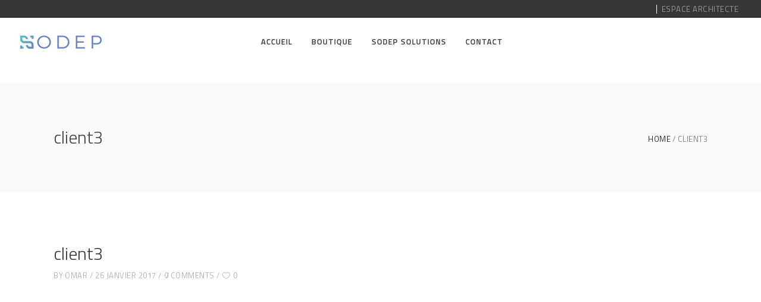

--- FILE ---
content_type: text/html; charset=UTF-8
request_url: https://www.sodep.tn/client3/
body_size: 11948
content:
<!DOCTYPE html>
<html lang="fr-FR" prefix="og: http://ogp.me/ns# article: http://ogp.me/ns/article#">
<head>
        
		<meta charset="UTF-8"/>
		<link rel="profile" href="http://gmpg.org/xfn/11"/>
		
				<meta name="viewport" content="width=device-width,initial-scale=1,user-scalable=no">
		
	<title>client3 &#8211; Sodep</title>
<script type="application/javascript">var eltdfAjaxUrl = "https://www.sodep.tn/wp-admin/admin-ajax.php"</script><!-- Jetpack Site Verification Tags -->
<meta name="google-site-verification" content="acUP02NiQgFnwTr8JPvIa4ZQvhsAiB1cgnAxpG_IA2c" />
<script>window._wca = window._wca || [];</script>
<link rel='dns-prefetch' href='//s0.wp.com' />
<link rel='dns-prefetch' href='//stats.wp.com' />
<link rel='dns-prefetch' href='//maps.googleapis.com' />
<link rel='dns-prefetch' href='//fonts.googleapis.com' />
<link rel='dns-prefetch' href='//s.w.org' />
<link rel="alternate" type="application/rss+xml" title="Sodep &raquo; Flux" href="https://www.sodep.tn/feed/" />
<link rel="alternate" type="application/rss+xml" title="Sodep &raquo; Flux des commentaires" href="https://www.sodep.tn/comments/feed/" />
<link rel="alternate" type="application/rss+xml" title="Sodep &raquo; client3 Flux des commentaires" href="https://www.sodep.tn/feed/?attachment_id=4602" />
		<script type="text/javascript">
			window._wpemojiSettings = {"baseUrl":"https:\/\/s.w.org\/images\/core\/emoji\/12.0.0-1\/72x72\/","ext":".png","svgUrl":"https:\/\/s.w.org\/images\/core\/emoji\/12.0.0-1\/svg\/","svgExt":".svg","source":{"concatemoji":"https:\/\/www.sodep.tn\/wp-includes\/js\/wp-emoji-release.min.js?ver=5.3.20"}};
			!function(e,a,t){var n,r,o,i=a.createElement("canvas"),p=i.getContext&&i.getContext("2d");function s(e,t){var a=String.fromCharCode;p.clearRect(0,0,i.width,i.height),p.fillText(a.apply(this,e),0,0);e=i.toDataURL();return p.clearRect(0,0,i.width,i.height),p.fillText(a.apply(this,t),0,0),e===i.toDataURL()}function c(e){var t=a.createElement("script");t.src=e,t.defer=t.type="text/javascript",a.getElementsByTagName("head")[0].appendChild(t)}for(o=Array("flag","emoji"),t.supports={everything:!0,everythingExceptFlag:!0},r=0;r<o.length;r++)t.supports[o[r]]=function(e){if(!p||!p.fillText)return!1;switch(p.textBaseline="top",p.font="600 32px Arial",e){case"flag":return s([127987,65039,8205,9895,65039],[127987,65039,8203,9895,65039])?!1:!s([55356,56826,55356,56819],[55356,56826,8203,55356,56819])&&!s([55356,57332,56128,56423,56128,56418,56128,56421,56128,56430,56128,56423,56128,56447],[55356,57332,8203,56128,56423,8203,56128,56418,8203,56128,56421,8203,56128,56430,8203,56128,56423,8203,56128,56447]);case"emoji":return!s([55357,56424,55356,57342,8205,55358,56605,8205,55357,56424,55356,57340],[55357,56424,55356,57342,8203,55358,56605,8203,55357,56424,55356,57340])}return!1}(o[r]),t.supports.everything=t.supports.everything&&t.supports[o[r]],"flag"!==o[r]&&(t.supports.everythingExceptFlag=t.supports.everythingExceptFlag&&t.supports[o[r]]);t.supports.everythingExceptFlag=t.supports.everythingExceptFlag&&!t.supports.flag,t.DOMReady=!1,t.readyCallback=function(){t.DOMReady=!0},t.supports.everything||(n=function(){t.readyCallback()},a.addEventListener?(a.addEventListener("DOMContentLoaded",n,!1),e.addEventListener("load",n,!1)):(e.attachEvent("onload",n),a.attachEvent("onreadystatechange",function(){"complete"===a.readyState&&t.readyCallback()})),(n=t.source||{}).concatemoji?c(n.concatemoji):n.wpemoji&&n.twemoji&&(c(n.twemoji),c(n.wpemoji)))}(window,document,window._wpemojiSettings);
		</script>
		<style type="text/css">
img.wp-smiley,
img.emoji {
	display: inline !important;
	border: none !important;
	box-shadow: none !important;
	height: 1em !important;
	width: 1em !important;
	margin: 0 .07em !important;
	vertical-align: -0.1em !important;
	background: none !important;
	padding: 0 !important;
}
</style>
	<link rel='stylesheet' id='wp-block-library-css'  href='https://c0.wp.com/c/5.3.20/wp-includes/css/dist/block-library/style.min.css' type='text/css' media='all' />
<link rel='stylesheet' id='wc-block-vendors-style-css'  href='https://c0.wp.com/p/woocommerce/4.8.3/packages/woocommerce-blocks/build/vendors-style.css' type='text/css' media='all' />
<link rel='stylesheet' id='wc-block-style-css'  href='https://c0.wp.com/p/woocommerce/4.8.3/packages/woocommerce-blocks/build/style.css' type='text/css' media='all' />
<link rel='stylesheet' id='contact-form-7-css'  href='https://www.sodep.tn/wp-content/plugins/contact-form-7/includes/css/styles.css?ver=5.1.8' type='text/css' media='all' />
<link rel='stylesheet' id='rs-plugin-settings-css'  href='https://www.sodep.tn/wp-content/plugins/revslider/public/assets/css/settings.css?ver=5.4.6.4' type='text/css' media='all' />
<style id='rs-plugin-settings-inline-css' type='text/css'>
#rs-demo-id {}
</style>
<style id='woocommerce-inline-inline-css' type='text/css'>
.woocommerce form .form-row .required { visibility: visible; }
</style>
<link rel='stylesheet' id='ambient_elated_default_style-css'  href='https://www.sodep.tn/wp-content/themes/ambient/style.css?ver=5.3.20' type='text/css' media='all' />
<link rel='stylesheet' id='ambient_elated_modules-css'  href='https://www.sodep.tn/wp-content/themes/ambient/assets/css/modules.min.css?ver=5.3.20' type='text/css' media='all' />
<link rel='stylesheet' id='eltdf_font_awesome-css'  href='https://www.sodep.tn/wp-content/themes/ambient/assets/css/font-awesome/css/font-awesome.min.css?ver=5.3.20' type='text/css' media='all' />
<link rel='stylesheet' id='eltdf_font_elegant-css'  href='https://www.sodep.tn/wp-content/themes/ambient/assets/css/elegant-icons/style.min.css?ver=5.3.20' type='text/css' media='all' />
<link rel='stylesheet' id='eltdf_ion_icons-css'  href='https://www.sodep.tn/wp-content/themes/ambient/assets/css/ion-icons/css/ionicons.min.css?ver=5.3.20' type='text/css' media='all' />
<link rel='stylesheet' id='eltdf_linear_icons-css'  href='https://www.sodep.tn/wp-content/themes/ambient/assets/css/linear-icons/style.css?ver=5.3.20' type='text/css' media='all' />
<link rel='stylesheet' id='eltdf_linea_icons-css'  href='https://www.sodep.tn/wp-content/themes/ambient/assets/css/linea-icons/style.css?ver=5.3.20' type='text/css' media='all' />
<link rel='stylesheet' id='mediaelement-css'  href='https://c0.wp.com/c/5.3.20/wp-includes/js/mediaelement/mediaelementplayer-legacy.min.css' type='text/css' media='all' />
<link rel='stylesheet' id='wp-mediaelement-css'  href='https://c0.wp.com/c/5.3.20/wp-includes/js/mediaelement/wp-mediaelement.min.css' type='text/css' media='all' />
<link rel='stylesheet' id='ambient_elated_woo-css'  href='https://www.sodep.tn/wp-content/themes/ambient/assets/css/woocommerce.min.css?ver=5.3.20' type='text/css' media='all' />
<link rel='stylesheet' id='ambient_elated_modules_responsive-css'  href='https://www.sodep.tn/wp-content/themes/ambient/assets/css/modules-responsive.min.css?ver=5.3.20' type='text/css' media='all' />
<link rel='stylesheet' id='ambient_elated_woo_responsive-css'  href='https://www.sodep.tn/wp-content/themes/ambient/assets/css/woocommerce-responsive.min.css?ver=5.3.20' type='text/css' media='all' />
<link rel='stylesheet' id='ambient_elated_style_dynamic_responsive-css'  href='https://www.sodep.tn/wp-content/themes/ambient/assets/css/style_dynamic_responsive.css?ver=1632942687' type='text/css' media='all' />
<link rel='stylesheet' id='ambient_elated_style_dynamic-css'  href='https://www.sodep.tn/wp-content/themes/ambient/assets/css/style_dynamic.css?ver=1632942687' type='text/css' media='all' />
<link rel='stylesheet' id='js_composer_front-css'  href='https://www.sodep.tn/wp-content/plugins/js_composer/assets/css/js_composer.min.css?ver=5.4.5' type='text/css' media='all' />
<link rel='stylesheet' id='ambient_elated_google_fonts-css'  href='https://fonts.googleapis.com/css?family=Open+Sans%3A300%2C400%2C400italic%2C600%7CTitillium+Web%3A300%2C400%2C400italic%2C600&#038;subset=latin-ext&#038;ver=1.0.0' type='text/css' media='all' />
<link rel='stylesheet' id='vcv:assets:front:style-css'  href='https://www.sodep.tn/wp-content/plugins/visualcomposer/public/dist/front.bundle.css?ver=43.0' type='text/css' media='all' />
<link rel='stylesheet' id='jetpack_css-css'  href='https://c0.wp.com/p/jetpack/8.0.3/css/jetpack.css' type='text/css' media='all' />
<script type='text/javascript' src='https://c0.wp.com/c/5.3.20/wp-includes/js/jquery/jquery.js'></script>
<script type='text/javascript' src='https://c0.wp.com/c/5.3.20/wp-includes/js/jquery/jquery-migrate.min.js'></script>
<script type='text/javascript' src='https://www.sodep.tn/wp-content/plugins/revslider/public/assets/js/jquery.themepunch.tools.min.js?ver=5.4.6.4'></script>
<script type='text/javascript' src='https://www.sodep.tn/wp-content/plugins/revslider/public/assets/js/jquery.themepunch.revolution.min.js?ver=5.4.6.4'></script>
<script type='text/javascript' src='https://c0.wp.com/p/woocommerce/4.8.3/assets/js/jquery-blockui/jquery.blockUI.min.js'></script>
<script type='text/javascript'>
/* <![CDATA[ */
var wc_add_to_cart_params = {"ajax_url":"\/wp-admin\/admin-ajax.php","wc_ajax_url":"\/?wc-ajax=%%endpoint%%","i18n_view_cart":"Voir le panier","cart_url":"https:\/\/www.sodep.tn\/cart\/","is_cart":"","cart_redirect_after_add":"no"};
/* ]]> */
</script>
<script type='text/javascript' src='https://c0.wp.com/p/woocommerce/4.8.3/assets/js/frontend/add-to-cart.min.js'></script>
<script type='text/javascript' src='https://www.sodep.tn/wp-content/plugins/js_composer/assets/js/vendors/woocommerce-add-to-cart.js?ver=5.4.5'></script>
<script async type='text/javascript' src='https://stats.wp.com/s-202605.js'></script>
<link rel='https://api.w.org/' href='https://www.sodep.tn/wp-json/' />
<link rel="EditURI" type="application/rsd+xml" title="RSD" href="https://www.sodep.tn/xmlrpc.php?rsd" />
<link rel="wlwmanifest" type="application/wlwmanifest+xml" href="https://www.sodep.tn/wp-includes/wlwmanifest.xml" /> 
<meta name="generator" content="WordPress 5.3.20" />
<meta name="generator" content="WooCommerce 4.8.3" />
<link rel='shortlink' href='https://www.sodep.tn/?p=4602' />
<link rel="alternate" type="application/json+oembed" href="https://www.sodep.tn/wp-json/oembed/1.0/embed?url=https%3A%2F%2Fwww.sodep.tn%2Fclient3%2F" />
<link rel="alternate" type="text/xml+oembed" href="https://www.sodep.tn/wp-json/oembed/1.0/embed?url=https%3A%2F%2Fwww.sodep.tn%2Fclient3%2F&#038;format=xml" />
<meta property="og:title" name="og:title" content="client3" />
<meta property="og:type" name="og:type" content="website" />
<meta property="og:image" name="og:image" content="https://www.sodep.tn/wp-content/uploads/2017/01/client3.png" />
<meta property="og:url" name="og:url" content="https://www.sodep.tn/client3/" />
<meta property="og:locale" name="og:locale" content="fr_FR" />
<meta property="og:site_name" name="og:site_name" content="Sodep" />
<meta property="twitter:card" name="twitter:card" content="summary" />
<meta property="article:published_time" name="article:published_time" content="2017-01-26T14:23:10+01:00" />
<meta property="article:modified_time" name="article:modified_time" content="2017-01-26T14:23:10+01:00" />
<meta property="article:author" name="article:author" content="https://www.sodep.tn/author/omar/" />
<meta name="generator" content="Powered by Visual Composer Website Builder - fast and easy-to-use drag and drop visual editor for WordPress."/><noscript><style>.vce-row-container .vcv-lozad {display: none}</style></noscript>
<link rel='dns-prefetch' href='//c0.wp.com'/>
<link rel='dns-prefetch' href='//i0.wp.com'/>
<link rel='dns-prefetch' href='//i1.wp.com'/>
<link rel='dns-prefetch' href='//i2.wp.com'/>
<style type='text/css'>img#wpstats{display:none}</style>	<noscript><style>.woocommerce-product-gallery{ opacity: 1 !important; }</style></noscript>
	<meta name="generator" content="Powered by WPBakery Page Builder - drag and drop page builder for WordPress."/>
<!--[if lte IE 9]><link rel="stylesheet" type="text/css" href="https://www.sodep.tn/wp-content/plugins/js_composer/assets/css/vc_lte_ie9.min.css" media="screen"><![endif]--><meta name="generator" content="Powered by Slider Revolution 5.4.6.4 - responsive, Mobile-Friendly Slider Plugin for WordPress with comfortable drag and drop interface." />
<link rel="icon" href="https://www.sodep.tn/wp-content/uploads/2019/12/favicon-100x100.ico" sizes="32x32" />
<link rel="icon" href="https://www.sodep.tn/wp-content/uploads/2019/12/favicon.ico" sizes="192x192" />
<link rel="apple-touch-icon-precomposed" href="https://www.sodep.tn/wp-content/uploads/2019/12/favicon.ico" />
<meta name="msapplication-TileImage" content="https://www.sodep.tn/wp-content/uploads/2019/12/favicon.ico" />
<script type="text/javascript">function setREVStartSize(e){
				try{ var i=jQuery(window).width(),t=9999,r=0,n=0,l=0,f=0,s=0,h=0;					
					if(e.responsiveLevels&&(jQuery.each(e.responsiveLevels,function(e,f){f>i&&(t=r=f,l=e),i>f&&f>r&&(r=f,n=e)}),t>r&&(l=n)),f=e.gridheight[l]||e.gridheight[0]||e.gridheight,s=e.gridwidth[l]||e.gridwidth[0]||e.gridwidth,h=i/s,h=h>1?1:h,f=Math.round(h*f),"fullscreen"==e.sliderLayout){var u=(e.c.width(),jQuery(window).height());if(void 0!=e.fullScreenOffsetContainer){var c=e.fullScreenOffsetContainer.split(",");if (c) jQuery.each(c,function(e,i){u=jQuery(i).length>0?u-jQuery(i).outerHeight(!0):u}),e.fullScreenOffset.split("%").length>1&&void 0!=e.fullScreenOffset&&e.fullScreenOffset.length>0?u-=jQuery(window).height()*parseInt(e.fullScreenOffset,0)/100:void 0!=e.fullScreenOffset&&e.fullScreenOffset.length>0&&(u-=parseInt(e.fullScreenOffset,0))}f=u}else void 0!=e.minHeight&&f<e.minHeight&&(f=e.minHeight);e.c.closest(".rev_slider_wrapper").css({height:f})					
				}catch(d){console.log("Failure at Presize of Slider:"+d)}
			};</script>
<noscript><style type="text/css"> .wpb_animate_when_almost_visible { opacity: 1; }</style></noscript>	<meta name="keywords" content="Panneau 3d, mur 3d, revêtement mural, panneau adhésif PVC 3d, diamond, brique, sousse, tunisie, plaque de platre, placo sousse, isolation, revêtement mural, Coupe feu, décoration intérieur, isolation intérieure, isolation extérieure, plaque hydrofuge, faux plafond dèmontable, laine de roche, aménagement, placo sousse" />
</head>

<body class="attachment attachment-template-default single single-attachment postid-4602 attachmentid-4602 attachment-png theme-ambient eltd-core-1.0.1 vcwb woocommerce-no-js ambient | shared by vestathemes.com-ver-1.2 eltdf-fullwidth-footer eltdf-fade-push-text-right eltdf-header-standard eltdf-fixed-on-scroll eltdf-default-mobile-header eltdf-sticky-up-mobile-header eltdf-dropdown-animate-height eltdf-fullscreen-search eltdf-search-fade eltdf-side-menu-slide-from-right eltdf-woocommerce-columns-4 eltdf-woo-normal-space eltdf-woo-pl-info-below-image wpb-js-composer js-comp-ver-5.4.5 vc_responsive" itemscope itemtype="http://schema.org/WebPage">
<section class="eltdf-side-menu right">
		<div class="eltdf-close-side-menu-holder">
		<div class="eltdf-close-side-menu-holder-inner">
			<a href="#" target="_self" class="eltdf-close-side-menu">
				<span class="eltdf-side-menu-lines">
					<span class="eltdf-side-menu-line eltdf-line-1"></span>
					<span class="eltdf-side-menu-line eltdf-line-2"></span>
			        <span class="eltdf-side-menu-line eltdf-line-3"></span>
				</span>
			</a>
		</div>
	</div>
	<div class="widget eltdf-separator-widget"><div class="eltdf-separator-holder clearfix  eltdf-separator-center eltdf-separator-full-width">
	<div class="eltdf-separator" style="border-style: solid;border-bottom-width: 0px;margin-top: 59px;margin-bottom: 0px"></div>
</div>
</div>
		<div class="widget eltdf-image-widget ">
			<a itemprop="url" href="https://www.sodep.tn/" target="_self"><img itemprop="image" src="https://www.sodep.tn/wp-content/uploads/2019/12/sodep.png" alt="logo" width="161"  height="32" /></a>		</div>
	<div id="text-5" class="widget eltdf-sidearea widget_text">			<div class="textwidget"><p>sodep est la première société tunisienne spécialisée dans le design d’intérieur moderne et écologique.</p>
</div>
		</div></section>
<div class="eltdf-wrapper">
    <div class="eltdf-wrapper-inner">
        <div class="eltdf-fullscreen-search-holder">
	<div class="eltdf-fullscreen-search-close-container">
		<a class="eltdf-fullscreen-search-close" href="javascript:void(0)">
			<span class="icon-arrows-remove"></span>
		</a>
	</div>
	<div class="eltdf-fullscreen-search-table">
		<div class="eltdf-fullscreen-search-cell">
			<form action="https://www.sodep.tn/" class="eltdf-fullscreen-search-form" method="get">
				<div class="eltdf-form-holder">
					<div class="eltdf-form-holder-inner">
						<div class="eltdf-field-holder">
							<input type="text"  placeholder="SEARCH FOR..." name="s" class="eltdf-search-field" autocomplete="off" />
						</div>
						<button type="submit" class="eltdf-search-submit"><span class="icon_search "></span></button>
						<div class="eltdf-line"></div>
					</div>
				</div>
			</form>
		</div>
	</div>
</div>

<div class="eltdf-top-bar">
    		        <div class="eltdf-vertical-align-containers eltdf-50-50">
            <div class="eltdf-position-left">
                <div class="eltdf-position-left-inner">
                                    </div>
            </div>
            <div class="eltdf-position-right">
                <div class="eltdf-position-right-inner">
                                            <div id="nav_menu-6" class="widget widget_nav_menu eltdf-top-bar-widget"><div class="menu-sidebar-menu-1-container"><ul id="menu-sidebar-menu-1" class="menu"><li id="menu-item-7395" class="menu-item menu-item-type-custom menu-item-object-custom menu-item-7395"><a href="#">Espace Architecte</a></li>
</ul></div></div>                                    </div>
            </div>
        </div>
    </div>



	<header
		class="eltdf-page-header" style="margin-bottom:110px;">
				<div class="eltdf-fixed-wrapper">
									<div
				class="eltdf-menu-area eltdf-menu-center">
													<div class="eltdf-vertical-align-containers">
						<div class="eltdf-position-left">
							<div class="eltdf-position-left-inner">
								

<div class="eltdf-logo-wrapper">
    <a itemprop="url" href="https://www.sodep.tn/" style="height: 28px;">
        <img itemprop="image" class="eltdf-normal-logo" src="https://www.sodep.tn/wp-content/uploads/2019/12/sodep.png"  alt="logo"/>
        <img itemprop="image" class="eltdf-dark-logo" src="https://www.sodep.tn/wp-content/uploads/2019/12/sodep.png"  alt="dark logo"/>        <img itemprop="image" class="eltdf-light-logo" src="https://www.sodep.tn/wp-content/uploads/2019/12/sodep.png"  alt="light logo"/>    </a>
</div>

							</div>
						</div>
													<div class="eltdf-position-center">
								<div class="eltdf-position-center-inner">
									
<nav class="eltdf-main-menu eltdf-drop-down eltdf-default-nav">
    <ul id="menu-main-menu" class="clearfix"><li id="nav-menu-item-7372" class="menu-item menu-item-type-custom menu-item-object-custom menu-item-home  narrow"><a href="https://www.sodep.tn/" class=""><span class="item_outer"><span class="item_text">Accueil</span></span></a></li>
<li id="nav-menu-item-7717" class="menu-item menu-item-type-custom menu-item-object-custom menu-item-has-children  has_sub narrow"><a href="#" class=" no_link" onclick="JavaScript: return false;"><span class="item_outer"><span class="item_text">BOUTIQUE</span><i class="eltdf-menu-arrow fa fa-angle-down"></i></span></a>
<div class="second"><div class="inner"><ul>
	<li id="nav-menu-item-9405" class="menu-item menu-item-type-custom menu-item-object-custom "><a href="https://www.sodep.tn/product-category/panneaux-3d-pvc/" class=""><span class="item_outer"><span class="item_text">Panneaux 3D PVC</span></span></a></li>
	<li id="nav-menu-item-9406" class="menu-item menu-item-type-custom menu-item-object-custom "><a href="https://www.sodep.tn/product-category/panneaux-3d-alpha/" class=""><span class="item_outer"><span class="item_text">Panneaux 3D ALPHA</span></span></a></li>
	<li id="nav-menu-item-9781" class="menu-item menu-item-type-custom menu-item-object-custom "><a href="https://www.sodep.tn/product-category/lustre/" class=""><span class="item_outer"><span class="item_text">Lustre</span></span></a></li>
	<li id="nav-menu-item-9782" class="menu-item menu-item-type-custom menu-item-object-custom "><a href="https://www.sodep.tn/product-category/pendules/" class=""><span class="item_outer"><span class="item_text">Pendules</span></span></a></li>
	<li id="nav-menu-item-9783" class="menu-item menu-item-type-custom menu-item-object-custom "><a href="https://www.sodep.tn/product-category/plantes-artificielle/" class=""><span class="item_outer"><span class="item_text">Plantes artificielles</span></span></a></li>
	<li id="nav-menu-item-9784" class="menu-item menu-item-type-custom menu-item-object-custom "><a href="https://www.sodep.tn/product-category/deco/" class=""><span class="item_outer"><span class="item_text">Déco</span></span></a></li>
	<li id="nav-menu-item-9785" class="menu-item menu-item-type-custom menu-item-object-custom "><a href="https://www.sodep.tn/product-category/bougies-et-bougeoirs/" class=""><span class="item_outer"><span class="item_text">Bougies et Bougeoirs</span></span></a></li>
</ul></div></div>
</li>
<li id="nav-menu-item-7595" class="menu-item menu-item-type-custom menu-item-object-custom menu-item-has-children  has_sub narrow"><a href="#" class=" no_link" onclick="JavaScript: return false;"><span class="item_outer"><span class="item_text">SODEP SOLUTIONS</span><i class="eltdf-menu-arrow fa fa-angle-down"></i></span></a>
<div class="second"><div class="inner"><ul>
	<li id="nav-menu-item-9952" class="menu-item menu-item-type-post_type menu-item-object-page "><a href="https://www.sodep.tn/amenagement/" class=""><span class="item_outer"><span class="item_text">Aménagement</span></span></a></li>
	<li id="nav-menu-item-9409" class="menu-item menu-item-type-custom menu-item-object-custom "><a href="https://www.sodep.tn/sodep-placoplatre/" class=""><span class="item_outer"><span class="item_text">Placoplatre</span></span></a></li>
	<li id="nav-menu-item-9991" class="menu-item menu-item-type-custom menu-item-object-custom menu-item-has-children sub"><a href="#" class=""><span class="item_outer"><span class="item_text">Boutique Placoplâtre</span></span></a>
	<ul>
		<li id="nav-menu-item-10083" class="menu-item menu-item-type-custom menu-item-object-custom "><a href="https://www.sodep.tn/product-category/plaques-de-platre/plaques-de-platre-plaques-de-platre/" class=""><span class="item_outer"><span class="item_text">Placo/BA13</span></span></a></li>
		<li id="nav-menu-item-9766" class="menu-item menu-item-type-custom menu-item-object-custom menu-item-has-children "><a href="https://www.sodep.tn/product-category/plaques-de-platre/trappe-de-visite/?fbclid=IwAR1HdzGpeXH5NEbjFxYVFb1d0nmReJAMmNekWAwyJSbQqNlNVBGjdaXcnok" class=""><span class="item_outer"><span class="item_text">Trappe de visite</span></span></a>
		<ul>
			<li id="nav-menu-item-9773" class="menu-item menu-item-type-custom menu-item-object-custom "><a href="https://www.sodep.tn/product-category/plaques-de-platre/trappe-de-visite/about/" class=""><span class="item_outer"><span class="item_text">about</span></span></a></li>
			<li id="nav-menu-item-9774" class="menu-item menu-item-type-custom menu-item-object-custom "><a href="https://www.sodep.tn/product-category/plaques-de-platre/trappe-de-visite/trappes-de-visite/" class=""><span class="item_outer"><span class="item_text">trappes de visite</span></span></a></li>
		</ul>
</li>
		<li id="nav-menu-item-9412" class="menu-item menu-item-type-custom menu-item-object-custom "><a href="https://www.sodep.tn/product-category/plaques-de-platre/faux-plafond-demontable/" class=""><span class="item_outer"><span class="item_text">Faux plafond démontable</span></span></a></li>
		<li id="nav-menu-item-9411" class="menu-item menu-item-type-custom menu-item-object-custom "><a href="https://www.sodep.tn/product-category/plaques-de-platre/enduit-colle-et-mortier/" class=""><span class="item_outer"><span class="item_text">Enduit, colle et mortier</span></span></a></li>
		<li id="nav-menu-item-9413" class="menu-item menu-item-type-custom menu-item-object-custom "><a href="https://www.sodep.tn/product-category/plaques-de-platre/structure-metallique/" class=""><span class="item_outer"><span class="item_text">Structure métallique</span></span></a></li>
		<li id="nav-menu-item-9414" class="menu-item menu-item-type-custom menu-item-object-custom "><a href="https://www.sodep.tn/product-category/plaques-de-platre/visserie-et-fixation/" class=""><span class="item_outer"><span class="item_text">Visserie et fixation</span></span></a></li>
	</ul>
</li>
	<li id="nav-menu-item-9996" class="menu-item menu-item-type-post_type menu-item-object-page "><a href="https://www.sodep.tn/sodep-isolation/" class=""><span class="item_outer"><span class="item_text">Sodep Isolation</span></span></a></li>
</ul></div></div>
</li>
<li id="nav-menu-item-10026" class="menu-item menu-item-type-post_type menu-item-object-page  narrow"><a href="https://www.sodep.tn/contact-us/" class=""><span class="item_outer"><span class="item_text">Contact</span></span></a></li>
</ul></nav>

								</div>
							</div>
												<div class="eltdf-position-right">
							<div class="eltdf-position-right-inner">
																	<div class="eltdf-main-menu-widget-area">
																			</div>
															</div>
						</div>
					</div>
								</div>
								</div>
				</header>


<header class="eltdf-mobile-header">
    <div class="eltdf-mobile-header-inner">
                <div class="eltdf-mobile-header-holder">
            <div class="eltdf-grid">
                <div class="eltdf-vertical-align-containers">
                                            <div class="eltdf-mobile-menu-opener">
                            <a href="javascript:void(0)">
                                <div class="eltdf-mo-icon-holder">
                                    <span class="eltdf-mo-lines">
                                        <span class="eltdf-mo-line eltdf-line-1"></span>
                                        <span class="eltdf-mo-line eltdf-line-2"></span>
                                        <span class="eltdf-mo-line eltdf-line-3"></span>
                                    </span>
                                                                            <h5 class="eltdf-mobile-menu-text">Menu</h5>
                                                                    </div>
                            </a>
                        </div>
                                                                <div class="eltdf-position-center">
                            <div class="eltdf-position-center-inner">
                                

<div class="eltdf-mobile-logo-wrapper">
    <a itemprop="url" href="https://www.sodep.tn/" style="height: 28px">
        <img itemprop="image" src="https://www.sodep.tn/wp-content/uploads/2019/12/sodep.png"  alt="mobile logo"/>
    </a>
</div>

                            </div>
                        </div>
                                        <div class="eltdf-position-right">
                        <div class="eltdf-position-right-inner">
                                                    </div>
                    </div>
                </div> <!-- close .eltdf-vertical-align-containers -->
            </div>
        </div>
        
<nav class="eltdf-mobile-nav">
    <div class="eltdf-grid">
        <ul id="menu-main-menu-1" class=""><li id="mobile-menu-item-7372" class="menu-item menu-item-type-custom menu-item-object-custom menu-item-home "><a href="https://www.sodep.tn/" class=""><span>Accueil</span></a></li>
<li id="mobile-menu-item-7717" class="menu-item menu-item-type-custom menu-item-object-custom menu-item-has-children  has_sub"><h5><span>BOUTIQUE</span></h5><span class="mobile_arrow"><i class="eltdf-sub-arrow ion-ios-arrow-thin-right"></i><i class="fa fa-angle-down"></i></span>
<ul class="sub_menu">
	<li id="mobile-menu-item-9405" class="menu-item menu-item-type-custom menu-item-object-custom "><a href="https://www.sodep.tn/product-category/panneaux-3d-pvc/" class=""><span>Panneaux 3D PVC</span></a></li>
	<li id="mobile-menu-item-9406" class="menu-item menu-item-type-custom menu-item-object-custom "><a href="https://www.sodep.tn/product-category/panneaux-3d-alpha/" class=""><span>Panneaux 3D ALPHA</span></a></li>
	<li id="mobile-menu-item-9781" class="menu-item menu-item-type-custom menu-item-object-custom "><a href="https://www.sodep.tn/product-category/lustre/" class=""><span>Lustre</span></a></li>
	<li id="mobile-menu-item-9782" class="menu-item menu-item-type-custom menu-item-object-custom "><a href="https://www.sodep.tn/product-category/pendules/" class=""><span>Pendules</span></a></li>
	<li id="mobile-menu-item-9783" class="menu-item menu-item-type-custom menu-item-object-custom "><a href="https://www.sodep.tn/product-category/plantes-artificielle/" class=""><span>Plantes artificielles</span></a></li>
	<li id="mobile-menu-item-9784" class="menu-item menu-item-type-custom menu-item-object-custom "><a href="https://www.sodep.tn/product-category/deco/" class=""><span>Déco</span></a></li>
	<li id="mobile-menu-item-9785" class="menu-item menu-item-type-custom menu-item-object-custom "><a href="https://www.sodep.tn/product-category/bougies-et-bougeoirs/" class=""><span>Bougies et Bougeoirs</span></a></li>
</ul>
</li>
<li id="mobile-menu-item-7595" class="menu-item menu-item-type-custom menu-item-object-custom menu-item-has-children  has_sub"><h5><span>SODEP SOLUTIONS</span></h5><span class="mobile_arrow"><i class="eltdf-sub-arrow ion-ios-arrow-thin-right"></i><i class="fa fa-angle-down"></i></span>
<ul class="sub_menu">
	<li id="mobile-menu-item-9952" class="menu-item menu-item-type-post_type menu-item-object-page "><a href="https://www.sodep.tn/amenagement/" class=""><span>Aménagement</span></a></li>
	<li id="mobile-menu-item-9409" class="menu-item menu-item-type-custom menu-item-object-custom "><a href="https://www.sodep.tn/sodep-placoplatre/" class=""><span>Placoplatre</span></a></li>
	<li id="mobile-menu-item-9991" class="menu-item menu-item-type-custom menu-item-object-custom menu-item-has-children  has_sub"><a href="#" class=" eltdf-mobile-no-link"><span>Boutique Placoplâtre</span></a><span class="mobile_arrow"><i class="eltdf-sub-arrow ion-ios-arrow-thin-right"></i><i class="fa fa-angle-down"></i></span>
	<ul class="sub_menu">
		<li id="mobile-menu-item-10083" class="menu-item menu-item-type-custom menu-item-object-custom "><a href="https://www.sodep.tn/product-category/plaques-de-platre/plaques-de-platre-plaques-de-platre/" class=""><span>Placo/BA13</span></a></li>
		<li id="mobile-menu-item-9766" class="menu-item menu-item-type-custom menu-item-object-custom menu-item-has-children  has_sub"><a href="https://www.sodep.tn/product-category/plaques-de-platre/trappe-de-visite/?fbclid=IwAR1HdzGpeXH5NEbjFxYVFb1d0nmReJAMmNekWAwyJSbQqNlNVBGjdaXcnok" class=""><span>Trappe de visite</span></a><span class="mobile_arrow"><i class="eltdf-sub-arrow ion-ios-arrow-thin-right"></i><i class="fa fa-angle-down"></i></span>
		<ul class="sub_menu">
			<li id="mobile-menu-item-9773" class="menu-item menu-item-type-custom menu-item-object-custom "><a href="https://www.sodep.tn/product-category/plaques-de-platre/trappe-de-visite/about/" class=""><span>about</span></a></li>
			<li id="mobile-menu-item-9774" class="menu-item menu-item-type-custom menu-item-object-custom "><a href="https://www.sodep.tn/product-category/plaques-de-platre/trappe-de-visite/trappes-de-visite/" class=""><span>trappes de visite</span></a></li>
		</ul>
</li>
		<li id="mobile-menu-item-9412" class="menu-item menu-item-type-custom menu-item-object-custom "><a href="https://www.sodep.tn/product-category/plaques-de-platre/faux-plafond-demontable/" class=""><span>Faux plafond démontable</span></a></li>
		<li id="mobile-menu-item-9411" class="menu-item menu-item-type-custom menu-item-object-custom "><a href="https://www.sodep.tn/product-category/plaques-de-platre/enduit-colle-et-mortier/" class=""><span>Enduit, colle et mortier</span></a></li>
		<li id="mobile-menu-item-9413" class="menu-item menu-item-type-custom menu-item-object-custom "><a href="https://www.sodep.tn/product-category/plaques-de-platre/structure-metallique/" class=""><span>Structure métallique</span></a></li>
		<li id="mobile-menu-item-9414" class="menu-item menu-item-type-custom menu-item-object-custom "><a href="https://www.sodep.tn/product-category/plaques-de-platre/visserie-et-fixation/" class=""><span>Visserie et fixation</span></a></li>
	</ul>
</li>
	<li id="mobile-menu-item-9996" class="menu-item menu-item-type-post_type menu-item-object-page "><a href="https://www.sodep.tn/sodep-isolation/" class=""><span>Sodep Isolation</span></a></li>
</ul>
</li>
<li id="mobile-menu-item-10026" class="menu-item menu-item-type-post_type menu-item-object-page "><a href="https://www.sodep.tn/contact-us/" class=""><span>Contact</span></a></li>
</ul>    </div>
</nav>

            </div>
</header> <!-- close .eltdf-mobile-header -->


                    <a id='eltdf-back-to-top' href='#'>
                    <span class="eltdf-icon-stack">
                         <i class="eltdf-icon-font-awesome fa fa-angle-up " ></i>                    </span>
            </a>
                <div class="eltdf-fullscreen-menu-holder-outer">
	<div class="eltdf-fullscreen-menu-holder">
		<div class="eltdf-fullscreen-menu-holder-inner">
			<nav class="eltdf-fullscreen-menu">
	<ul id="menu-fullscreen-menu" class=""><li id="popup-menu-item-7378" class="menu-item menu-item-type-custom menu-item-object-custom menu-item-has-children  has_sub"><a href="#" class=""><span>Accueil</span><i class="eltdf-fullscreen-menu-arrow"></i></a>
<ul class="sub_menu">
	<li id="popup-menu-item-7426" class="menu-item menu-item-type-post_type menu-item-object-page menu-item-home "><a href="https://www.sodep.tn/" class=""><span>Main Home</span></a></li>
</ul>
</li>
<li id="popup-menu-item-7380" class="menu-item menu-item-type-custom menu-item-object-custom menu-item-has-children  has_sub"><a href="#" class=""><span>3D</span><i class="eltdf-fullscreen-menu-arrow"></i></a>
<ul class="sub_menu">
	<li id="popup-menu-item-7524" class="menu-item menu-item-type-post_type menu-item-object-page "><a href="https://www.sodep.tn/about-us/" class=""><span>About us</span></a></li>
	<li id="popup-menu-item-7526" class="menu-item menu-item-type-post_type menu-item-object-page "><a href="https://www.sodep.tn/questions-answers/" class=""><span>FAQ</span></a></li>
</ul>
</li>
<li id="popup-menu-item-7379" class="menu-item menu-item-type-custom menu-item-object-custom "><a href="#" class=""><span>Plaques de plâtres</span></a></li>
<li id="popup-menu-item-7381" class="menu-item menu-item-type-custom menu-item-object-custom "><a href="#" class=""><span>Isolation</span></a></li>
<li id="popup-menu-item-7382" class="menu-item menu-item-type-custom menu-item-object-custom menu-item-has-children  has_sub"><a href="#" class=""><span>Boutique</span><i class="eltdf-fullscreen-menu-arrow"></i></a>
<ul class="sub_menu">
	<li id="popup-menu-item-7536" class="menu-item menu-item-type-post_type menu-item-object-page "><a href="https://www.sodep.tn/accueil/shop-home/" class=""><span>Boutique</span></a></li>
</ul>
</li>
<li id="popup-menu-item-7527" class="menu-item menu-item-type-post_type menu-item-object-page "><a href="https://www.sodep.tn/contact-us/" class=""><span>Contact</span></a></li>
<li id="popup-menu-item-7411" class="menu-item menu-item-type-custom menu-item-object-custom "></li>
</ul></nav>		</div>
	</div>
</div>        <div class="eltdf-content" >
            <div class="eltdf-content-inner">
    <div class="eltdf-title eltdf-breadcrumbs-type eltdf-content-left-alignment" style="height:184px;" data-height="184" >
        <div class="eltdf-title-image"></div>
        <div class="eltdf-title-holder" style="height:184px;">
            <div class="eltdf-container clearfix">
                <div class="eltdf-container-inner">
                    <div class="eltdf-title-subtitle-holder" style="">
                                                <h1 itemprop="name" class="eltdf-title-text entry-title" style=""><span>client3</span></h1>
                            <div class="eltdf-breadcrumbs-holder"><div class="eltdf-breadcrumbs"><a href="https://www.sodep.tn/">Home</a><span class="eltdf-delimiter"></span><span class="eltdf-current">client3</span></div></div>
                                            </div>
                </div>
            </div>
        </div>
    </div>

	<div class="eltdf-container">
				<div class="eltdf-container-inner">
				<div class="eltdf-blog-holder eltdf-blog-single">
		<article id="post-4602" class="post-4602 attachment type-attachment status-inherit hentry">
    <div class="eltdf-post-content">
                <div class="eltdf-post-text">
            <h3 itemprop="name" class="entry-title eltdf-post-title">
			client3	</h3>            <div class="eltdf-post-info-holder clearfix">
                <div class="eltdf-post-info">
                    <div class="eltdf-post-info-author"><span class="eltdf-post-info-author-text">By</span><a itemprop="author" class="eltdf-post-info-author-link" href="https://www.sodep.tn/author/omar/">omar</a></div>
<div itemprop="dateCreated" class="eltdf-post-info-date entry-date published updated"><a itemprop="url" href="https://www.sodep.tn/2017/01/">26 janvier 2017</a><meta itemprop="interactionCount" content="UserComments: 0"/></div><div class="eltdf-post-info-category"></div><div class="eltdf-post-info-comments-holder"><a itemprop="url" class="eltdf-post-info-comments" href="https://www.sodep.tn/client3/#respond" target="_self">0 Comments</a></div><div class="eltdf-blog-like">
	<a href="#" class="eltdf-like" id="eltdf-like-4602-378" title="Like this"><i class="icon_heart_alt"></i><span>0</span></a></div>                </div>
            </div>
            <p class="attachment"><a href='https://i0.wp.com/www.sodep.tn/wp-content/uploads/2017/01/client3.png?ssl=1'><img width="224" height="130" src="https://i0.wp.com/www.sodep.tn/wp-content/uploads/2017/01/client3.png?fit=224%2C130&amp;ssl=1" class="attachment-medium size-medium" alt="v" /></a></p>
        </div>
    </div>
    <div class="eltdf-social-share-tags-holder clearfix">	<div class="eltdf-blog-single-share">
			</div>
</div></article><div class="eltdf-related-posts-holder clearfix">
	<div class="eltdf-related-posts-holder-inner">
			</div>
</div>	</div>
		</div>
			</div>
</div> <!-- close div.content_inner -->
	</div>  <!-- close div.content -->
		<footer >
			<div class="eltdf-footer-inner clearfix">
				<div class="eltdf-footer-top-holder">
	<div class="eltdf-footer-top eltdf-footer-top-full">
		<div class="eltdf-three-columns clearfix">
	<div class="eltdf-three-columns-inner">
		<div class="eltdf-column">
			<div class="eltdf-column-inner">
				
		<div class="widget eltdf-image-widget ">
			<a itemprop="url" href="https://www.sodep.tn/" target="_self"><img itemprop="image" src="https://www.sodep.tn/wp-content/uploads/2019/12/sodep.png" alt="logo" width="114"  height="23" /></a>		</div>
	<div id="text-2" class="widget eltdf-footer-column-1 widget_text">			<div class="textwidget"><div style="margin: -16px 0 -18px 0">
Nous répondons aux besoins de chaque client en ce qui concerne la décoration intérieure de la maison avec des produits de haute qualité qui offrent non seulement les séparations et l’isolation nécessaires, mais ajoutent également de la beauté à la maison avec une touche luxueuse moderne.
</div></div>
		</div>
        <a class="eltdf-social-icon-widget-holder" data-hover-color="#dfb947" data-original-color="#858585" style="color: #858585;font-size: 15px;margin: 0 15px 0 0" href="https://www.instagram.com/sodep_3d/" target="_blank">
            <span class="eltdf-social-icon-widget social_instagram"></span>        </a>
    
        <a class="eltdf-social-icon-widget-holder" data-hover-color="#dfb947" data-original-color="#858585" style="color: #858585;font-size: 15px;margin: 0 12px 0 0" href="https://www.facebook.com/SODEP-1244306798998622/" target="_blank">
            <span class="eltdf-social-icon-widget social_facebook"></span>        </a>
    
        <a class="eltdf-social-icon-widget-holder" data-hover-color="#dfb947" data-original-color="#858585" style="color: #858585;font-size: 15px;margin: 0 0 0 0" href="https://www.linkedin.com/company/sodeptn/" target="_blank">
            <span class="eltdf-social-icon-widget social_linkedin"></span>        </a>
    			</div>
		</div>
		<div class="eltdf-column">
			<div class="eltdf-column-inner">
				<div id="text-3" class="widget eltdf-footer-column-2 widget_text"><h4 class="eltdf-footer-widget-title">Contact us</h4>			<div class="textwidget"><span style="color:#fff;">Route de M'saken, Zaouiet Sousse, 4081</span><br/>
Phone: <span style="color:#fff;">(+216) 29 313 223</span><br/>
Email: <a href="mailto:contact@sodep.tn"><span style="color:#fff;">contact@sodep.tn</span></a><br/>
Web: <a href="https://www.sodep.tn/" target="_blank" rel="noopener noreferrer"><span style="color:#fff;">https://www.sodep.tn/</span></a></div>
		</div>			</div>
		</div>
		<div class="eltdf-column">
			<div class="eltdf-column-inner">
				<div class="widget eltdf-blog-list-widget"><div class="eltdf-blog-list-holder  eltdf-blog-list-columns-1 eltdf-blog-list-normal-space eltdf-classic" data-max-num-pages= 2 data-next-page= 2 data-type= classic data-number-of-posts= 3 data-number-of-columns= 1 data-image-size= full data-order-by= title data-order= ASC data-title-tag= h4 data-text-length= 90 data-post-info-section= yes data-post-info-author= yes data-post-info-date= yes data-post-info-category= yes data-post-info-comments= no data-post-info-like= no data-post-info-share= no data-post-info-tags= no data-enable-read-more-button= yes data-enable-load-more-button= no >
		<ul class="eltdf-blog-list">
				<li class="eltdf-bli">
	<div class="eltdf-bli-inner">
		<div class="eltdf-item-text-holder">
			<div class="eltdf-bli-info">
				<div itemprop="dateCreated" class="eltdf-post-info-date entry-date published updated"><a itemprop="url" href="https://www.sodep.tn/2021/10/">14 octobre 2021</a><meta itemprop="interactionCount" content="UserComments: 0"/></div>			</div>
			<span itemprop="name" class="eltdf-bli-title entry-title" >
				<span class="eltdf-bli-title-inner"><a itemprop="url" href="https://www.sodep.tn/2021/10/14/absorption-acoustique-performante-et-confort-acoustique/" title="ABSORPTION ACOUSTIQUE PERFORMANTE ET CONFORT ACOUSTIQUE">ABSORPTION ACOUSTIQUE PERFORMANTE ET CONFORT ACOUSTIQUE</a></span>
			</span>
		</div>
	</div>
</li><li class="eltdf-bli">
	<div class="eltdf-bli-inner">
		<div class="eltdf-item-text-holder">
			<div class="eltdf-bli-info">
				<div itemprop="dateCreated" class="eltdf-post-info-date entry-date published updated"><a itemprop="url" href="https://www.sodep.tn/2020/04/">5 avril 2020</a><meta itemprop="interactionCount" content="UserComments: 0"/></div>			</div>
			<span itemprop="name" class="eltdf-bli-title entry-title" >
				<span class="eltdf-bli-title-inner"><a itemprop="url" href="https://www.sodep.tn/2020/04/05/cloison-en-plaque-de-platre/" title="Cloison en plaque de plâtre">Cloison en plaque de plâtre</a></span>
			</span>
		</div>
	</div>
</li><li class="eltdf-bli">
	<div class="eltdf-bli-inner">
		<div class="eltdf-item-text-holder">
			<div class="eltdf-bli-info">
				<div itemprop="dateCreated" class="eltdf-post-info-date entry-date published updated"><a itemprop="url" href="https://www.sodep.tn/2023/09/">4 septembre 2023</a><meta itemprop="interactionCount" content="UserComments: 0"/></div>			</div>
			<span itemprop="name" class="eltdf-bli-title entry-title" >
				<span class="eltdf-bli-title-inner"><a itemprop="url" href="https://www.sodep.tn/2023/09/04/sodep-presente-ses-innovations-a-levenement-annuel-de-isbas/" title="Sodep présente ses innovations à l&rsquo;événement annuel de ISBAS">Sodep présente ses innovations à l&rsquo;événement annuel de ISBAS</a></span>
			</span>
		</div>
	</div>
</li>	</ul>
		</div></div>			</div>
		</div>
	</div>
</div>	</div>
</div><div class="eltdf-footer-bottom-holder">
	<div class="eltdf-footer-bottom eltdf-footer-bottom-full">
		<div class="clearfix">
	<div class="eltd_column eltdf-column1">
		<div class="eltdf-column-inner">
			<div id="text-4" class="widget eltdf-footer-bottom-column-2 widget_text">			<div class="textwidget">@2017. All Rights Reserved.</div>
		</div>		</div>
	</div>
</div>	</div>
</div>			</div>
		</footer>
	</div> <!-- close div.eltdf-wrapper-inner  -->
</div> <!-- close div.eltdf-wrapper -->
	<script type="text/javascript">
		(function () {
			var c = document.body.className;
			c = c.replace(/woocommerce-no-js/, 'woocommerce-js');
			document.body.className = c;
		})()
	</script>
	<script type='text/javascript' src='https://www.sodep.tn/wp-content/plugins/visualcomposer/public/dist/runtime.bundle.js?ver=43.0'></script>
<script type='text/javascript' src='https://www.sodep.tn/wp-content/plugins/visualcomposer/public/dist/front.bundle.js?ver=43.0'></script>
<script type='text/javascript' src='https://c0.wp.com/p/jetpack/8.0.3/_inc/build/photon/photon.min.js'></script>
<script type='text/javascript'>
/* <![CDATA[ */
var wpcf7 = {"apiSettings":{"root":"https:\/\/www.sodep.tn\/wp-json\/contact-form-7\/v1","namespace":"contact-form-7\/v1"}};
/* ]]> */
</script>
<script type='text/javascript' src='https://www.sodep.tn/wp-content/plugins/contact-form-7/includes/js/scripts.js?ver=5.1.8'></script>
<script type='text/javascript' src='https://s0.wp.com/wp-content/js/devicepx-jetpack.js?ver=202605'></script>
<script type='text/javascript' src='https://c0.wp.com/p/woocommerce/4.8.3/assets/js/js-cookie/js.cookie.min.js'></script>
<script type='text/javascript'>
/* <![CDATA[ */
var woocommerce_params = {"ajax_url":"\/wp-admin\/admin-ajax.php","wc_ajax_url":"\/?wc-ajax=%%endpoint%%"};
/* ]]> */
</script>
<script type='text/javascript' src='https://c0.wp.com/p/woocommerce/4.8.3/assets/js/frontend/woocommerce.min.js'></script>
<script type='text/javascript'>
/* <![CDATA[ */
var wc_cart_fragments_params = {"ajax_url":"\/wp-admin\/admin-ajax.php","wc_ajax_url":"\/?wc-ajax=%%endpoint%%","cart_hash_key":"wc_cart_hash_cfc49022ab9d292f6077dabaeeb4a3d9","fragment_name":"wc_fragments_cfc49022ab9d292f6077dabaeeb4a3d9","request_timeout":"5000"};
/* ]]> */
</script>
<script type='text/javascript' src='https://c0.wp.com/p/woocommerce/4.8.3/assets/js/frontend/cart-fragments.min.js'></script>
<script type='text/javascript'>
		jQuery( 'body' ).bind( 'wc_fragments_refreshed', function() {
			jQuery( 'body' ).trigger( 'jetpack-lazy-images-load' );
		} );
	
</script>
<script type='text/javascript'>
/* <![CDATA[ */
var mailchimp_public_data = {"site_url":"https:\/\/www.sodep.tn","ajax_url":"https:\/\/www.sodep.tn\/wp-admin\/admin-ajax.php","disable_carts":"","subscribers_only":"","language":"fr","allowed_to_set_cookies":"1"};
/* ]]> */
</script>
<script type='text/javascript' src='https://www.sodep.tn/wp-content/plugins/mailchimp-for-woocommerce/public/js/mailchimp-woocommerce-public.min.js?ver=2.6.2.01'></script>
<script type='text/javascript' src='https://c0.wp.com/c/5.3.20/wp-includes/js/jquery/ui/core.min.js'></script>
<script type='text/javascript' src='https://c0.wp.com/c/5.3.20/wp-includes/js/jquery/ui/widget.min.js'></script>
<script type='text/javascript' src='https://c0.wp.com/c/5.3.20/wp-includes/js/jquery/ui/tabs.min.js'></script>
<script type='text/javascript' src='https://c0.wp.com/c/5.3.20/wp-includes/js/jquery/ui/accordion.min.js'></script>
<script type='text/javascript'>
var mejsL10n = {"language":"fr","strings":{"mejs.install-flash":"Vous utilisez un navigateur qui n\u2019a pas le lecteur Flash activ\u00e9 ou install\u00e9. Veuillez activer votre extension Flash ou t\u00e9l\u00e9charger la derni\u00e8re version \u00e0 partir de cette adresse\u00a0: https:\/\/get.adobe.com\/flashplayer\/","mejs.fullscreen-off":"Quitter le plein \u00e9cran","mejs.fullscreen-on":"Passer en plein \u00e9cran","mejs.download-video":"T\u00e9l\u00e9charger la vid\u00e9o","mejs.fullscreen":"Plein \u00e9cran","mejs.time-jump-forward":["Saut en avant d\u20191 seconde","Avancer de %1 secondes"],"mejs.loop":"Lire en boucle","mejs.play":"Lecture","mejs.pause":"Pause","mejs.close":"Fermer","mejs.time-slider":"Curseur de temps","mejs.time-help-text":"Utilisez les fl\u00e8ches droite\/gauche pour avancer d\u2019une seconde, haut\/bas pour avancer de dix secondes.","mejs.time-skip-back":["Revenir une seconde en arri\u00e8re","Saut en arri\u00e8re de %1 seconde(s)"],"mejs.captions-subtitles":"L\u00e9gendes\/Sous-titres","mejs.captions-chapters":"Chapitres","mejs.none":"Aucun","mejs.mute-toggle":"Couper le son","mejs.volume-help-text":"Utilisez les fl\u00e8ches haut\/bas pour augmenter ou diminuer le volume.","mejs.unmute":"R\u00e9activer le son","mejs.mute":"Muet","mejs.volume-slider":"Curseur de volume","mejs.video-player":"Lecteur vid\u00e9o","mejs.audio-player":"Lecteur audio","mejs.ad-skip":"Passer la publicit\u00e9","mejs.ad-skip-info":["Passer dans %1 seconde","Passer dans %1 secondes"],"mejs.source-chooser":"S\u00e9lecteur de source","mejs.stop":"Arr\u00eater","mejs.speed-rate":"Taux de vitesse","mejs.live-broadcast":"\u00c9mission en direct","mejs.afrikaans":"Afrikaans","mejs.albanian":"Albanais","mejs.arabic":"Arabe","mejs.belarusian":"Bi\u00e9lorusse","mejs.bulgarian":"Bulgare","mejs.catalan":"Catalan","mejs.chinese":"Chinois","mejs.chinese-simplified":"Chinois (simplifi\u00e9)","mejs.chinese-traditional":"Chinois (traditionnel)","mejs.croatian":"Croate","mejs.czech":"Tch\u00e8que","mejs.danish":"Danois","mejs.dutch":"N\u00e9erlandais","mejs.english":"Anglais","mejs.estonian":"Estonien","mejs.filipino":"Filipino","mejs.finnish":"Terminer","mejs.french":"Fran\u00e7ais","mejs.galician":"Galicien","mejs.german":"Allemand","mejs.greek":"Grec","mejs.haitian-creole":"Cr\u00e9ole ha\u00eftien","mejs.hebrew":"H\u00e9breu","mejs.hindi":"Hindi","mejs.hungarian":"Hongrois","mejs.icelandic":"Islandais","mejs.indonesian":"Indon\u00e9sien","mejs.irish":"Irlandais","mejs.italian":"Italien","mejs.japanese":"Japonais","mejs.korean":"Cor\u00e9en","mejs.latvian":"Letton","mejs.lithuanian":"Lituanien","mejs.macedonian":"Mac\u00e9donien","mejs.malay":"Malais","mejs.maltese":"Maltais","mejs.norwegian":"Norv\u00e9gien","mejs.persian":"Perse","mejs.polish":"Polonais","mejs.portuguese":"Portugais","mejs.romanian":"Roumain","mejs.russian":"Russe","mejs.serbian":"Serbe","mejs.slovak":"Slovaque","mejs.slovenian":"Slov\u00e9nien","mejs.spanish":"Espagnol","mejs.swahili":"Swahili","mejs.swedish":"Su\u00e9dois","mejs.tagalog":"Tagalog","mejs.thai":"Thai","mejs.turkish":"Turc","mejs.ukrainian":"Ukrainien","mejs.vietnamese":"Vietnamien","mejs.welsh":"Ga\u00e9lique","mejs.yiddish":"Yiddish"}};
</script>
<script type='text/javascript' src='https://c0.wp.com/c/5.3.20/wp-includes/js/mediaelement/mediaelement-and-player.min.js'></script>
<script type='text/javascript' src='https://c0.wp.com/c/5.3.20/wp-includes/js/mediaelement/mediaelement-migrate.min.js'></script>
<script type='text/javascript'>
/* <![CDATA[ */
var _wpmejsSettings = {"pluginPath":"\/wp-includes\/js\/mediaelement\/","classPrefix":"mejs-","stretching":"responsive"};
/* ]]> */
</script>
<script type='text/javascript' src='https://c0.wp.com/c/5.3.20/wp-includes/js/mediaelement/wp-mediaelement.min.js'></script>
<script type='text/javascript' src='https://www.sodep.tn/wp-content/themes/ambient/assets/js/modules/plugins/jquery.appear.js?ver=5.3.20'></script>
<script type='text/javascript' src='https://www.sodep.tn/wp-content/themes/ambient/assets/js/modules/plugins/modernizr.min.js?ver=5.3.20'></script>
<script type='text/javascript' src='https://c0.wp.com/c/5.3.20/wp-includes/js/hoverIntent.min.js'></script>
<script type='text/javascript' src='https://www.sodep.tn/wp-content/themes/ambient/assets/js/modules/plugins/jquery.hoverDir.min.js?ver=5.3.20'></script>
<script type='text/javascript' src='https://www.sodep.tn/wp-content/themes/ambient/assets/js/modules/plugins/jquery.plugin.js?ver=5.3.20'></script>
<script type='text/javascript' src='https://www.sodep.tn/wp-content/themes/ambient/assets/js/modules/plugins/jquery.countdown.min.js?ver=5.3.20'></script>
<script type='text/javascript' src='https://www.sodep.tn/wp-content/themes/ambient/assets/js/modules/plugins/owl.carousel.min.js?ver=5.3.20'></script>
<script type='text/javascript' src='https://www.sodep.tn/wp-content/themes/ambient/assets/js/modules/plugins/parallax.min.js?ver=5.3.20'></script>
<script type='text/javascript' src='https://www.sodep.tn/wp-content/themes/ambient/assets/js/modules/plugins/easypiechart.js?ver=5.3.20'></script>
<script type='text/javascript' src='https://www.sodep.tn/wp-content/plugins/js_composer/assets/lib/waypoints/waypoints.min.js?ver=5.4.5'></script>
<script type='text/javascript' src='https://www.sodep.tn/wp-content/themes/ambient/assets/js/modules/plugins/Chart.min.js?ver=5.3.20'></script>
<script type='text/javascript' src='https://www.sodep.tn/wp-content/themes/ambient/assets/js/modules/plugins/counter.js?ver=5.3.20'></script>
<script type='text/javascript' src='https://www.sodep.tn/wp-content/themes/ambient/assets/js/modules/plugins/absoluteCounter.min.js?ver=5.3.20'></script>
<script type='text/javascript' src='https://www.sodep.tn/wp-content/themes/ambient/assets/js/modules/plugins/fluidvids.min.js?ver=5.3.20'></script>
<script type='text/javascript' src='https://c0.wp.com/p/woocommerce/4.8.3/assets/js/prettyPhoto/jquery.prettyPhoto.min.js'></script>
<script type='text/javascript' src='https://www.sodep.tn/wp-content/themes/ambient/assets/js/modules/plugins/jquery.nicescroll.min.js?ver=5.3.20'></script>
<script type='text/javascript' src='https://www.sodep.tn/wp-content/themes/ambient/assets/js/modules/plugins/ScrollToPlugin.min.js?ver=5.3.20'></script>
<script type='text/javascript' src='https://www.sodep.tn/wp-content/themes/ambient/assets/js/modules/plugins/jquery.waitforimages.js?ver=5.3.20'></script>
<script type='text/javascript' src='https://www.sodep.tn/wp-content/themes/ambient/assets/js/modules/plugins/jquery.easing.1.3.js?ver=5.3.20'></script>
<script type='text/javascript' src='https://www.sodep.tn/wp-content/themes/ambient/assets/js/modules/plugins/jquery.multiscroll.min.js?ver=5.3.20'></script>
<script type='text/javascript' src='https://www.sodep.tn/wp-content/plugins/js_composer/assets/lib/bower/isotope/dist/isotope.pkgd.min.js?ver=5.4.5'></script>
<script type='text/javascript' src='https://www.sodep.tn/wp-content/themes/ambient/assets/js/modules/plugins/packery-mode.pkgd.min.js?ver=5.3.20'></script>
<script type='text/javascript' src='https://c0.wp.com/p/woocommerce/4.8.3/assets/js/select2/select2.full.min.js'></script>
<script type='text/javascript' src='//maps.googleapis.com/maps/api/js?ver=5.3.20'></script>
<script type='text/javascript'>
/* <![CDATA[ */
var eltdfGlobalVars = {"vars":{"eltdfAddForAdminBar":0,"eltdfElementAppearAmount":-50,"eltdfFinishedMessage":"No more posts","eltdfMessage":"Loading new posts...","eltdAddingToCart":"Adding to Cart...","eltdfTopBarHeight":30,"eltdfStickyHeaderHeight":0,"eltdfStickyHeaderTransparencyHeight":60,"eltdfStickyScrollAmount":0,"eltdfLogoAreaHeight":0,"eltdfMenuAreaHeight":110,"eltdfMobileHeaderHeight":80}};
var eltdfPerPageVars = {"vars":{"eltdfStickyScrollAmount":0,"eltdfHeaderTransparencyHeight":80}};
/* ]]> */
</script>
<script type='text/javascript' src='https://www.sodep.tn/wp-content/themes/ambient/assets/js/modules.min.js?ver=5.3.20'></script>
<script type='text/javascript' src='https://c0.wp.com/c/5.3.20/wp-includes/js/comment-reply.min.js'></script>
<script type='text/javascript' src='https://www.sodep.tn/wp-content/plugins/js_composer/assets/js/dist/js_composer_front.min.js?ver=5.4.5'></script>
<script type='text/javascript'>
/* <![CDATA[ */
var eltdfLike = {"ajaxurl":"https:\/\/www.sodep.tn\/wp-admin\/admin-ajax.php"};
/* ]]> */
</script>
<script type='text/javascript' src='https://www.sodep.tn/wp-content/themes/ambient/assets/js/like.js?ver=1.0'></script>
<script type='text/javascript' src='https://c0.wp.com/c/5.3.20/wp-includes/js/wp-embed.min.js'></script>
<script type='text/javascript' src='https://stats.wp.com/e-202605.js' async='async' defer='defer'></script>
<script type='text/javascript'>
	_stq = window._stq || [];
	_stq.push([ 'view', {v:'ext',j:'1:8.0.3',blog:'170457802',post:'4602',tz:'1',srv:'www.sodep.tn'} ]);
	_stq.push([ 'clickTrackerInit', '170457802', '4602' ]);
</script>
</body>
</html>